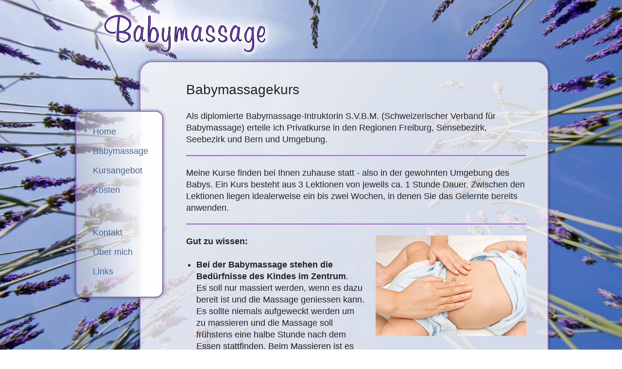

--- FILE ---
content_type: text/html; charset=UTF-8
request_url: https://babymassage-sense.ch/babymassagekurs.html
body_size: 1958
content:
<!DOCTYPE HTML>
<html><!-- InstanceBegin template="/Templates/baby.dwt" codeOutsideHTMLIsLocked="false" -->
<head>
<meta http-equiv="Content-Type" content="text/html; charset=utf-8">
<!-- InstanceBeginEditable name="doctitle" -->
<title>Babymassagekurs Sensebezirk - Kursangebot Freiburg Bern FR BE</title>
<!-- InstanceEndEditable -->
<link href="babymassage.css" rel='stylesheet' type='text/css'>
<!-- InstanceBeginEditable name="head" -->
	<!-- InstanceEndEditable -->
</head>
<body>
<header><a href="http://www.babymassage-sense.ch"><img src="_img/logo-babymassage.png" alt="Babymassage Kurse Sensebezirk Freiburg-Bern" width="481" height="127"></a></header>
<div id="c0"></div>
<div id="c1">
<section>
<!-- InstanceBeginEditable name="c1" -->
<h1>Babymassagekurs</h1>
Als diplomierte Babymassage-Intruktorin S.V.B.M. (Schweizerischer Verband für Babymassage) erteile ich Privatkurse in den Regionen Freiburg, Sensebezirk, Seebezirk und Bern und Umgebung.
<hr>
Meine Kurse finden bei Ihnen zuhause statt - also in der gewohnten Umgebung des Babys. Ein Kurs besteht aus 3 Lektionen von jeweils ca. 1 Stunde Dauer. Zwischen den Lektionen liegen idealerweise ein bis zwei Wochen, in denen Sie das Gelernte bereits anwenden.<br>
<hr>
<img src="_img/babymassagekurs.jpg" alt="Kurse in Babymassage in Bern Freiburg" width="310" height="207" class="flr"> <strong>Gut zu wissen:</strong><br>
<br>
<ul>
<li><strong>Bei der Babymassage stehen die Bedürfnisse des Kindes im Zentrum</strong>.<br>
  Es soll nur massiert werden, wenn es dazu bereit ist und die Massage geniessen kann. Es sollte niemals aufgeweckt werden um zu massieren und die Massage soll frühstens eine halbe Stunde nach dem Essen stattfinden. Beim Massieren ist es wichtig immer auf die Signale (Rückmeldungen) des Babys zu achten.<br><br>
</li>
<li><strong>Ich zeige Ihnen die Massagetechniken und Griffe an einer Puppe vor und Sie massieren Ihr Baby.</strong> Sollte Ihr Kind mal nicht in der Stimmung sein, sich massieren zu lassen oder  gerade ein Nickerchen machen, so können auch Sie an einer Puppe üben. Ich bringe immer zwei Puppen mit.<br><br>
</li>
<li><strong>Massiert wird am Boden</strong> auf einer weichen, waschbaren Massageunterlage (z.B. Wickelunterlage, Krabbeldecke etc.).<br><br>
</li>
<li><strong>Die Temperatur im Raum wo massiert wird sollte etwa 23° bis 25° C betragen</strong>. Da Kleinkinder schnell auskühlen, ist es wichtig, dass die Raumtemperatur etwas höher liegt als die üblichen 21° C. Falls Sie keine Möglichkeit haben, die Raumtemperatur entsprechend einzustellen, kann ich jeweils einen Infrarot-Heizstrahler mitbringen.<br><br>
</li>
<li><strong>Als Massageöl eignet sich am besten Traubenkernöl. </strong><br>
Es hat keinen Geschmack und beeinflusst somit die Verbindung zwischen Eltern und Kind nicht. Zudem sind keine Allergien bekannt - es besteht also kein Risiko, falls das Baby die Finger in den Mund stecken sollte.<br>
Traubenkernöl ist im Handel (Migros, Coop etc.) bei den Speiseölen erhältlich. </li>
</ul>
<hr>
<strong>Sie erhalten von mir:</strong><br>
<br>
<ul>
<li>eine fundierte Ausbildung in Babymassage</li>
<li>Schriftliche Zusammenfassung aller erlernter Massagetechniken</li>
<li>Schriftliche Kursbestätigung</li>
</ul>
<hr>
<a href="babymassage.html">Babymassage</a> | <a href="kurskosten-preise.html">Kurskosten</a> | <a href="babymassagekurs-geschenkgutschein.html">Geschenk-Gutschein</a> | <a href="kontakt.html">Kontakt</a> | <a href="marie-theres-von-allmen-corpataux.html">Über mich</a><br>
<!-- InstanceEndEditable -->
</section>
<nav> 
<a href="http://www.babymassage-sense.ch">Home</a>
<a href="babymassage.html">Babymassage</a>
<a href="babymassagekurs.html">Kursangebot</a>
<a href="kurskosten-preise.html">Kosten</a>
<br><br>
<a href="kontakt.html">Kontakt</a>
<a href="marie-theres-von-allmen-corpataux.html">Über mich</a>
<a href="links-baby-schwangerschaft-geburt-kleinkind.html">Links</a>
</nav>
<br style="clear:both">
</div>
<div id="c2"></div>
<footer> 
©  www.babymassage-sense.ch | <a href="impressum.html">Impressum</a> | <a href="datenschutz.html">Datenschutz</a>
<div id="foli"><a href="http://www.online1.ch" target="_blank">Webdesigner</a></div>
</footer>
</body>
<!-- InstanceEnd --></html>


--- FILE ---
content_type: text/css
request_url: https://babymassage-sense.ch/babymassage.css
body_size: 522
content:
@charset "utf-8";

* {margin: 0; padding: 0;}
html {background: url(_img/bg.jpg) no-repeat center center fixed; -webkit-background-size: cover; -moz-background-size: cover; -o-background-size: cover; background-size: cover;}
body {font-family: Arial, Helvetica, sans-serif; margin:0px; color:#222; font-size:18px; text-align:center; line-height:24px;}

a:link, a:visited, a:active, a:hover { text-decoration:none; color:#49659a;}
a:active, a:hover {	text-decoration:underline; color:#2c4a80}

header, nav, footer, aside, section, article {display: block;}
header {border: 0px solid red; height:120px; width:1000px; margin:0 auto;text-align: left;}

#c0 { border:0px solid yellow; background:url(_img/cbg0.png) no-repeat top right; margin:0 auto; width:989px; height:33px;}
#c1 { border:0px solid orange; background:url(_img/cbg1.png) repeat-y top right; margin:0 auto; width:989px; min-height:200px; text-align: left;}
#c2 { border:0px solid cyan; background:url(_img/cbg2.png) no-repeat top right; margin:0 auto; width:989px; height:33px;}

nav {border:0px solid red; background:url(_img/cnav.png) no-repeat; float:left; width:179px; height:440px; margin:66px 0px 0px 0px; padding:32px 10px 0px 10px;}
nav a {display:block;margin:0;color: #0C6;padding:8px 0px 8px 35px;text-decoration: none;}
nav a:link, a:visited, a:active, a:hover {color:#49659a;}
nav a:hover {color: #609; background:url(_img/2.png) repeat; text-decoration:none;}

article {float:right;}
section {border: 0px solid green; float:right; padding:0px 0px 0px 0px; width:700px; margin:0px 52px 0px 0px}

aside {background-color:#fff; width:190px; float:right; padding:20px;}

footer {border:0px solid red; width:740px; margin:0 auto; height:60px; padding:0px; clear:both; color:#2c4a80; font-size:12px; padding-left:210px;}
footer a {color: #2c4a80; text-decoration:none;}
footer a:link, a:visited, a:active, a:hover {color:#2c4a80;}
footer a:hover {color: #609; text-decoration:underline;}
#foli {border:0px solid red; width:100px; height:20px; float:right; font-size:10px;}

img { border:0}
h1 { font-size:28px; margin:20px 0px 30px 0px; font-weight:normal;}
h2 { font-size:20px; margin:0px 0px 10px 0px;}
h3 { font-size:18px; margin:0px 0px 10px 0px;}
ul { padding-left: 0.6em; margin-left: 0.6em;}
br { line-height:10px;}
hr { margin:20px 0px 20px 0px; background:url(_img/hr.png) repeat-x; height:5px; background-color: none; border:0px; clear:both;}

.flr { float:right; margin:0px 0px 20px 20px;}
.fll { float:left; margin:0px 20px 0px 0px;}
.s14 { font-size:14px;}
.s10 { font-size:10px;}